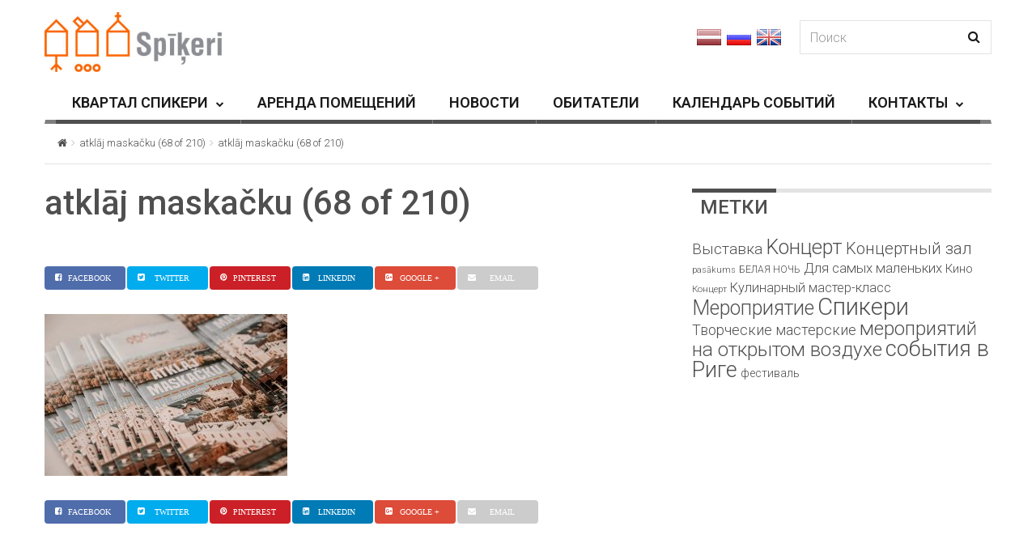

--- FILE ---
content_type: text/html; charset=UTF-8
request_url: https://www.spikeri.lv/ru/atklaj-maskacku-68-of-210-2/
body_size: 15907
content:

<!DOCTYPE html>
<!--[if IE 7]>
<html class="ie ie7" lang="ru-RU" id="html">
<![endif]-->
<!--[if IE 8]>
<html class="ie ie8" lang="ru-RU" id="html">
<![endif]-->
<!--[if !(IE 7) | !(IE 8) ]><!-->
<html lang="ru-RU" id="html">
<!--<![endif]-->
<head>
	<meta charset="UTF-8">
	<meta name="viewport" content="width=device-width, initial-scale=1">
	
	<title>atklāj maskačku (68 of 210) - spikeri.lv</title>
	<link rel="profile" href="http://gmpg.org/xfn/11">
	<link rel="pingback" href="https://www.spikeri.lv/xmlrpc.php">

	<!-- HTML5 Shim and Respond.js IE8 support of HTML5 elements and media queries -->
	<!-- WARNING: Respond.js doesn't work if you view the page via file:// -->
	<!--[if lt IE 9]>
	<script src="https://oss.maxcdn.com/libs/html5shiv/3.7.0/html5shiv.js"></script>
	<script src="https://oss.maxcdn.com/libs/respond.js/1.4.2/respond.min.js"></script>
	
	<![endif]-->

	
	<meta name='robots' content='index, follow, max-image-preview:large, max-snippet:-1, max-video-preview:-1' />

	<!-- This site is optimized with the Yoast SEO plugin v19.13 - https://yoast.com/wordpress/plugins/seo/ -->
	<title>atklāj maskačku (68 of 210) - spikeri.lv</title>
	<link rel="canonical" href="https://www.spikeri.lv/ru/atklaj-maskacku-68-of-210-2/" />
	<meta property="og:locale" content="ru_RU" />
	<meta property="og:type" content="article" />
	<meta property="og:title" content="atklāj maskačku (68 of 210) - spikeri.lv" />
	<meta property="og:url" content="https://www.spikeri.lv/ru/atklaj-maskacku-68-of-210-2/" />
	<meta property="og:site_name" content="spikeri.lv" />
	<meta property="article:publisher" content="https://www.facebook.com/spikeri?ref=hl" />
	<meta property="og:image" content="https://www.spikeri.lv/ru/atklaj-maskacku-68-of-210-2/" />
	<meta property="og:image:width" content="1024" />
	<meta property="og:image:height" content="683" />
	<meta property="og:image:type" content="image/jpeg" />
	<meta name="twitter:card" content="summary_large_image" />
	<meta name="twitter:site" content="@spikeri" />
	<script type="application/ld+json" class="yoast-schema-graph">{"@context":"https://schema.org","@graph":[{"@type":"WebPage","@id":"https://www.spikeri.lv/ru/atklaj-maskacku-68-of-210-2/","url":"https://www.spikeri.lv/ru/atklaj-maskacku-68-of-210-2/","name":"atklāj maskačku (68 of 210) - spikeri.lv","isPartOf":{"@id":"https://www.spikeri.lv/#website"},"primaryImageOfPage":{"@id":"https://www.spikeri.lv/ru/atklaj-maskacku-68-of-210-2/#primaryimage"},"image":{"@id":"https://www.spikeri.lv/ru/atklaj-maskacku-68-of-210-2/#primaryimage"},"thumbnailUrl":"https://www.spikeri.lv/wp-content/uploads/2020/09/atkl-j-maska-ku-68-of-210.jpg","datePublished":"2020-09-05T16:36:31+00:00","dateModified":"2020-09-05T16:36:31+00:00","breadcrumb":{"@id":"https://www.spikeri.lv/ru/atklaj-maskacku-68-of-210-2/#breadcrumb"},"inLanguage":"ru-RU","potentialAction":[{"@type":"ReadAction","target":["https://www.spikeri.lv/ru/atklaj-maskacku-68-of-210-2/"]}]},{"@type":"ImageObject","inLanguage":"ru-RU","@id":"https://www.spikeri.lv/ru/atklaj-maskacku-68-of-210-2/#primaryimage","url":"https://www.spikeri.lv/wp-content/uploads/2020/09/atkl-j-maska-ku-68-of-210.jpg","contentUrl":"https://www.spikeri.lv/wp-content/uploads/2020/09/atkl-j-maska-ku-68-of-210.jpg","width":1024,"height":683},{"@type":"BreadcrumbList","@id":"https://www.spikeri.lv/ru/atklaj-maskacku-68-of-210-2/#breadcrumb","itemListElement":[{"@type":"ListItem","position":1,"name":"Home","item":"https://www.spikeri.lv/ru/"},{"@type":"ListItem","position":2,"name":"atklāj maskačku (68 of 210)"}]},{"@type":"WebSite","@id":"https://www.spikeri.lv/#website","url":"https://www.spikeri.lv/","name":"spikeri.lv","description":"Spīķeru kvartāls - biroju noma, kultūras pasākumi Rīgā","potentialAction":[{"@type":"SearchAction","target":{"@type":"EntryPoint","urlTemplate":"https://www.spikeri.lv/?s={search_term_string}"},"query-input":"required name=search_term_string"}],"inLanguage":"ru-RU"}]}</script>
	<!-- / Yoast SEO plugin. -->


<link rel='dns-prefetch' href='//netdna.bootstrapcdn.com' />
<link rel='dns-prefetch' href='//fonts.googleapis.com' />
<link rel="alternate" type="application/rss+xml" title="spikeri.lv &raquo; Лента" href="https://www.spikeri.lv/ru/feed/" />
<script type="text/javascript">
window._wpemojiSettings = {"baseUrl":"https:\/\/s.w.org\/images\/core\/emoji\/14.0.0\/72x72\/","ext":".png","svgUrl":"https:\/\/s.w.org\/images\/core\/emoji\/14.0.0\/svg\/","svgExt":".svg","source":{"concatemoji":"https:\/\/www.spikeri.lv\/wp-includes\/js\/wp-emoji-release.min.js?ver=6.1.9"}};
/*! This file is auto-generated */
!function(e,a,t){var n,r,o,i=a.createElement("canvas"),p=i.getContext&&i.getContext("2d");function s(e,t){var a=String.fromCharCode,e=(p.clearRect(0,0,i.width,i.height),p.fillText(a.apply(this,e),0,0),i.toDataURL());return p.clearRect(0,0,i.width,i.height),p.fillText(a.apply(this,t),0,0),e===i.toDataURL()}function c(e){var t=a.createElement("script");t.src=e,t.defer=t.type="text/javascript",a.getElementsByTagName("head")[0].appendChild(t)}for(o=Array("flag","emoji"),t.supports={everything:!0,everythingExceptFlag:!0},r=0;r<o.length;r++)t.supports[o[r]]=function(e){if(p&&p.fillText)switch(p.textBaseline="top",p.font="600 32px Arial",e){case"flag":return s([127987,65039,8205,9895,65039],[127987,65039,8203,9895,65039])?!1:!s([55356,56826,55356,56819],[55356,56826,8203,55356,56819])&&!s([55356,57332,56128,56423,56128,56418,56128,56421,56128,56430,56128,56423,56128,56447],[55356,57332,8203,56128,56423,8203,56128,56418,8203,56128,56421,8203,56128,56430,8203,56128,56423,8203,56128,56447]);case"emoji":return!s([129777,127995,8205,129778,127999],[129777,127995,8203,129778,127999])}return!1}(o[r]),t.supports.everything=t.supports.everything&&t.supports[o[r]],"flag"!==o[r]&&(t.supports.everythingExceptFlag=t.supports.everythingExceptFlag&&t.supports[o[r]]);t.supports.everythingExceptFlag=t.supports.everythingExceptFlag&&!t.supports.flag,t.DOMReady=!1,t.readyCallback=function(){t.DOMReady=!0},t.supports.everything||(n=function(){t.readyCallback()},a.addEventListener?(a.addEventListener("DOMContentLoaded",n,!1),e.addEventListener("load",n,!1)):(e.attachEvent("onload",n),a.attachEvent("onreadystatechange",function(){"complete"===a.readyState&&t.readyCallback()})),(e=t.source||{}).concatemoji?c(e.concatemoji):e.wpemoji&&e.twemoji&&(c(e.twemoji),c(e.wpemoji)))}(window,document,window._wpemojiSettings);
</script>
<style type="text/css">
img.wp-smiley,
img.emoji {
	display: inline !important;
	border: none !important;
	box-shadow: none !important;
	height: 1em !important;
	width: 1em !important;
	margin: 0 0.07em !important;
	vertical-align: -0.1em !important;
	background: none !important;
	padding: 0 !important;
}
</style>
	<link rel='stylesheet' id='wp-block-library-css' href='https://www.spikeri.lv/wp-includes/css/dist/block-library/style.min.css?ver=6.1.9' type='text/css' media='all' />
<link rel='stylesheet' id='classic-theme-styles-css' href='https://www.spikeri.lv/wp-includes/css/classic-themes.min.css?ver=1' type='text/css' media='all' />
<style id='global-styles-inline-css' type='text/css'>
body{--wp--preset--color--black: #000000;--wp--preset--color--cyan-bluish-gray: #abb8c3;--wp--preset--color--white: #ffffff;--wp--preset--color--pale-pink: #f78da7;--wp--preset--color--vivid-red: #cf2e2e;--wp--preset--color--luminous-vivid-orange: #ff6900;--wp--preset--color--luminous-vivid-amber: #fcb900;--wp--preset--color--light-green-cyan: #7bdcb5;--wp--preset--color--vivid-green-cyan: #00d084;--wp--preset--color--pale-cyan-blue: #8ed1fc;--wp--preset--color--vivid-cyan-blue: #0693e3;--wp--preset--color--vivid-purple: #9b51e0;--wp--preset--gradient--vivid-cyan-blue-to-vivid-purple: linear-gradient(135deg,rgba(6,147,227,1) 0%,rgb(155,81,224) 100%);--wp--preset--gradient--light-green-cyan-to-vivid-green-cyan: linear-gradient(135deg,rgb(122,220,180) 0%,rgb(0,208,130) 100%);--wp--preset--gradient--luminous-vivid-amber-to-luminous-vivid-orange: linear-gradient(135deg,rgba(252,185,0,1) 0%,rgba(255,105,0,1) 100%);--wp--preset--gradient--luminous-vivid-orange-to-vivid-red: linear-gradient(135deg,rgba(255,105,0,1) 0%,rgb(207,46,46) 100%);--wp--preset--gradient--very-light-gray-to-cyan-bluish-gray: linear-gradient(135deg,rgb(238,238,238) 0%,rgb(169,184,195) 100%);--wp--preset--gradient--cool-to-warm-spectrum: linear-gradient(135deg,rgb(74,234,220) 0%,rgb(151,120,209) 20%,rgb(207,42,186) 40%,rgb(238,44,130) 60%,rgb(251,105,98) 80%,rgb(254,248,76) 100%);--wp--preset--gradient--blush-light-purple: linear-gradient(135deg,rgb(255,206,236) 0%,rgb(152,150,240) 100%);--wp--preset--gradient--blush-bordeaux: linear-gradient(135deg,rgb(254,205,165) 0%,rgb(254,45,45) 50%,rgb(107,0,62) 100%);--wp--preset--gradient--luminous-dusk: linear-gradient(135deg,rgb(255,203,112) 0%,rgb(199,81,192) 50%,rgb(65,88,208) 100%);--wp--preset--gradient--pale-ocean: linear-gradient(135deg,rgb(255,245,203) 0%,rgb(182,227,212) 50%,rgb(51,167,181) 100%);--wp--preset--gradient--electric-grass: linear-gradient(135deg,rgb(202,248,128) 0%,rgb(113,206,126) 100%);--wp--preset--gradient--midnight: linear-gradient(135deg,rgb(2,3,129) 0%,rgb(40,116,252) 100%);--wp--preset--duotone--dark-grayscale: url('#wp-duotone-dark-grayscale');--wp--preset--duotone--grayscale: url('#wp-duotone-grayscale');--wp--preset--duotone--purple-yellow: url('#wp-duotone-purple-yellow');--wp--preset--duotone--blue-red: url('#wp-duotone-blue-red');--wp--preset--duotone--midnight: url('#wp-duotone-midnight');--wp--preset--duotone--magenta-yellow: url('#wp-duotone-magenta-yellow');--wp--preset--duotone--purple-green: url('#wp-duotone-purple-green');--wp--preset--duotone--blue-orange: url('#wp-duotone-blue-orange');--wp--preset--font-size--small: 13px;--wp--preset--font-size--medium: 20px;--wp--preset--font-size--large: 36px;--wp--preset--font-size--x-large: 42px;--wp--preset--spacing--20: 0.44rem;--wp--preset--spacing--30: 0.67rem;--wp--preset--spacing--40: 1rem;--wp--preset--spacing--50: 1.5rem;--wp--preset--spacing--60: 2.25rem;--wp--preset--spacing--70: 3.38rem;--wp--preset--spacing--80: 5.06rem;}:where(.is-layout-flex){gap: 0.5em;}body .is-layout-flow > .alignleft{float: left;margin-inline-start: 0;margin-inline-end: 2em;}body .is-layout-flow > .alignright{float: right;margin-inline-start: 2em;margin-inline-end: 0;}body .is-layout-flow > .aligncenter{margin-left: auto !important;margin-right: auto !important;}body .is-layout-constrained > .alignleft{float: left;margin-inline-start: 0;margin-inline-end: 2em;}body .is-layout-constrained > .alignright{float: right;margin-inline-start: 2em;margin-inline-end: 0;}body .is-layout-constrained > .aligncenter{margin-left: auto !important;margin-right: auto !important;}body .is-layout-constrained > :where(:not(.alignleft):not(.alignright):not(.alignfull)){max-width: var(--wp--style--global--content-size);margin-left: auto !important;margin-right: auto !important;}body .is-layout-constrained > .alignwide{max-width: var(--wp--style--global--wide-size);}body .is-layout-flex{display: flex;}body .is-layout-flex{flex-wrap: wrap;align-items: center;}body .is-layout-flex > *{margin: 0;}:where(.wp-block-columns.is-layout-flex){gap: 2em;}.has-black-color{color: var(--wp--preset--color--black) !important;}.has-cyan-bluish-gray-color{color: var(--wp--preset--color--cyan-bluish-gray) !important;}.has-white-color{color: var(--wp--preset--color--white) !important;}.has-pale-pink-color{color: var(--wp--preset--color--pale-pink) !important;}.has-vivid-red-color{color: var(--wp--preset--color--vivid-red) !important;}.has-luminous-vivid-orange-color{color: var(--wp--preset--color--luminous-vivid-orange) !important;}.has-luminous-vivid-amber-color{color: var(--wp--preset--color--luminous-vivid-amber) !important;}.has-light-green-cyan-color{color: var(--wp--preset--color--light-green-cyan) !important;}.has-vivid-green-cyan-color{color: var(--wp--preset--color--vivid-green-cyan) !important;}.has-pale-cyan-blue-color{color: var(--wp--preset--color--pale-cyan-blue) !important;}.has-vivid-cyan-blue-color{color: var(--wp--preset--color--vivid-cyan-blue) !important;}.has-vivid-purple-color{color: var(--wp--preset--color--vivid-purple) !important;}.has-black-background-color{background-color: var(--wp--preset--color--black) !important;}.has-cyan-bluish-gray-background-color{background-color: var(--wp--preset--color--cyan-bluish-gray) !important;}.has-white-background-color{background-color: var(--wp--preset--color--white) !important;}.has-pale-pink-background-color{background-color: var(--wp--preset--color--pale-pink) !important;}.has-vivid-red-background-color{background-color: var(--wp--preset--color--vivid-red) !important;}.has-luminous-vivid-orange-background-color{background-color: var(--wp--preset--color--luminous-vivid-orange) !important;}.has-luminous-vivid-amber-background-color{background-color: var(--wp--preset--color--luminous-vivid-amber) !important;}.has-light-green-cyan-background-color{background-color: var(--wp--preset--color--light-green-cyan) !important;}.has-vivid-green-cyan-background-color{background-color: var(--wp--preset--color--vivid-green-cyan) !important;}.has-pale-cyan-blue-background-color{background-color: var(--wp--preset--color--pale-cyan-blue) !important;}.has-vivid-cyan-blue-background-color{background-color: var(--wp--preset--color--vivid-cyan-blue) !important;}.has-vivid-purple-background-color{background-color: var(--wp--preset--color--vivid-purple) !important;}.has-black-border-color{border-color: var(--wp--preset--color--black) !important;}.has-cyan-bluish-gray-border-color{border-color: var(--wp--preset--color--cyan-bluish-gray) !important;}.has-white-border-color{border-color: var(--wp--preset--color--white) !important;}.has-pale-pink-border-color{border-color: var(--wp--preset--color--pale-pink) !important;}.has-vivid-red-border-color{border-color: var(--wp--preset--color--vivid-red) !important;}.has-luminous-vivid-orange-border-color{border-color: var(--wp--preset--color--luminous-vivid-orange) !important;}.has-luminous-vivid-amber-border-color{border-color: var(--wp--preset--color--luminous-vivid-amber) !important;}.has-light-green-cyan-border-color{border-color: var(--wp--preset--color--light-green-cyan) !important;}.has-vivid-green-cyan-border-color{border-color: var(--wp--preset--color--vivid-green-cyan) !important;}.has-pale-cyan-blue-border-color{border-color: var(--wp--preset--color--pale-cyan-blue) !important;}.has-vivid-cyan-blue-border-color{border-color: var(--wp--preset--color--vivid-cyan-blue) !important;}.has-vivid-purple-border-color{border-color: var(--wp--preset--color--vivid-purple) !important;}.has-vivid-cyan-blue-to-vivid-purple-gradient-background{background: var(--wp--preset--gradient--vivid-cyan-blue-to-vivid-purple) !important;}.has-light-green-cyan-to-vivid-green-cyan-gradient-background{background: var(--wp--preset--gradient--light-green-cyan-to-vivid-green-cyan) !important;}.has-luminous-vivid-amber-to-luminous-vivid-orange-gradient-background{background: var(--wp--preset--gradient--luminous-vivid-amber-to-luminous-vivid-orange) !important;}.has-luminous-vivid-orange-to-vivid-red-gradient-background{background: var(--wp--preset--gradient--luminous-vivid-orange-to-vivid-red) !important;}.has-very-light-gray-to-cyan-bluish-gray-gradient-background{background: var(--wp--preset--gradient--very-light-gray-to-cyan-bluish-gray) !important;}.has-cool-to-warm-spectrum-gradient-background{background: var(--wp--preset--gradient--cool-to-warm-spectrum) !important;}.has-blush-light-purple-gradient-background{background: var(--wp--preset--gradient--blush-light-purple) !important;}.has-blush-bordeaux-gradient-background{background: var(--wp--preset--gradient--blush-bordeaux) !important;}.has-luminous-dusk-gradient-background{background: var(--wp--preset--gradient--luminous-dusk) !important;}.has-pale-ocean-gradient-background{background: var(--wp--preset--gradient--pale-ocean) !important;}.has-electric-grass-gradient-background{background: var(--wp--preset--gradient--electric-grass) !important;}.has-midnight-gradient-background{background: var(--wp--preset--gradient--midnight) !important;}.has-small-font-size{font-size: var(--wp--preset--font-size--small) !important;}.has-medium-font-size{font-size: var(--wp--preset--font-size--medium) !important;}.has-large-font-size{font-size: var(--wp--preset--font-size--large) !important;}.has-x-large-font-size{font-size: var(--wp--preset--font-size--x-large) !important;}
.wp-block-navigation a:where(:not(.wp-element-button)){color: inherit;}
:where(.wp-block-columns.is-layout-flex){gap: 2em;}
.wp-block-pullquote{font-size: 1.5em;line-height: 1.6;}
</style>
<link rel='stylesheet' id='arve-main-css' href='https://www.spikeri.lv/wp-content/plugins/advanced-responsive-video-embedder/build/main.css?ver=70807f607880d07700da' type='text/css' media='all' />
<link rel='stylesheet' id='contact-form-7-css' href='https://www.spikeri.lv/wp-content/plugins/contact-form-7/includes/css/styles.css?ver=5.7.2' type='text/css' media='all' />
<link rel='stylesheet' id='fc-form-css-css' href='https://www.spikeri.lv/wp-content/plugins/formcraft3/assets/css/form.min.css?ver=3.2.23' type='text/css' media='all' />
<link rel='stylesheet' id='font-awesome-css' href='//netdna.bootstrapcdn.com/font-awesome/4.1.0/css/font-awesome.css' type='text/css' media='screen' />
<link rel='stylesheet' id='wp-v-icons-css-css' href='https://www.spikeri.lv/wp-content/plugins/wp-visual-icon-fonts/css/wpvi-fa4.css?ver=6.1.9' type='text/css' media='all' />
<link rel='stylesheet' id='wpml-legacy-horizontal-list-0-css' href='//www.spikeri.lv/wp-content/plugins/sitepress-multilingual-cms/templates/language-switchers/legacy-list-horizontal/style.min.css?ver=1' type='text/css' media='all' />
<style id='wpml-legacy-horizontal-list-0-inline-css' type='text/css'>
.wpml-ls-statics-shortcode_actions, .wpml-ls-statics-shortcode_actions .wpml-ls-sub-menu, .wpml-ls-statics-shortcode_actions a {border-color:#cdcdcd;}.wpml-ls-statics-shortcode_actions a {color:#444444;background-color:#ffffff;}.wpml-ls-statics-shortcode_actions a:hover,.wpml-ls-statics-shortcode_actions a:focus {color:#000000;background-color:#eeeeee;}.wpml-ls-statics-shortcode_actions .wpml-ls-current-language>a {color:#444444;background-color:#ffffff;}.wpml-ls-statics-shortcode_actions .wpml-ls-current-language:hover>a, .wpml-ls-statics-shortcode_actions .wpml-ls-current-language>a:focus {color:#000000;background-color:#eeeeee;}
</style>
<link rel='stylesheet' id='jquery-colorbox-css' href='https://www.spikeri.lv/wp-content/themes/magzilla-child/css/colorbox.css?ver=6.1.9' type='text/css' media='all' />
<link rel='stylesheet' id='style-css' href='https://www.spikeri.lv/wp-content/themes/magzilla-child/style.css?ver=31' type='text/css' media='all' />
<link rel='stylesheet' id='fave-bootstrap.min-css' href='https://www.spikeri.lv/wp-content/themes/magzilla/css/bootstrap.min.css?ver=6.1.9' type='text/css' media='all' />
<link rel='stylesheet' id='fave-bootstrap-theme.min-css' href='https://www.spikeri.lv/wp-content/themes/magzilla/css/bootstrap-theme.min.css?ver=6.1.9' type='text/css' media='all' />
<link rel='stylesheet' id='fave-font-awesome.min-css' href='https://www.spikeri.lv/wp-content/themes/magzilla/css/font-awesome.min.css?ver=4.5.0' type='text/css' media='all' />
<link rel='stylesheet' id='fave-jquery.jscrollpane-css' href='https://www.spikeri.lv/wp-content/themes/magzilla/css/jquery.jscrollpane.css?ver=6.1.9' type='text/css' media='all' />
<link rel='stylesheet' id='fave-owl.carousel.all.min-css' href='https://www.spikeri.lv/wp-content/themes/magzilla/css/owl.carousel.all.min.css?ver=2.0.0' type='text/css' media='all' />
<link rel='stylesheet' id='fave-magnific-popup-css' href='https://www.spikeri.lv/wp-content/themes/magzilla/css/magnific-popup.css?ver=1.0.0' type='text/css' media='all' />
<link rel='stylesheet' id='fave-main-css' href='https://www.spikeri.lv/wp-content/themes/magzilla/css/main.css?ver=6.1.9' type='text/css' media='all' />
<link rel='stylesheet' id='fave-options-css' href='https://www.spikeri.lv/wp-content/themes/magzilla/css/options.css?ver=6.1.9' type='text/css' media='all' />
<link rel='stylesheet' id='google-fonts-css' href='https://fonts.googleapis.com/css?subset=latin%2Clatin-ext&#038;family=Roboto%3A300italic%2C400italic%2C500italic%2C600italic%2C700italic%2C800italic%2C300%2C400%2C500%2C600%2C700%2C800%7C0%3A300italic%2C400italic%2C500italic%2C600italic%2C700italic%2C800italic%2C300%2C400%2C500%2C600%2C700%2C800%7CRoboto%3A300italic%2C400italic%2C500italic%2C600italic%2C700italic%2C800italic%2C300%2C400%2C500%2C600%2C700%2C800%7CRoboto%3A300italic%2C400italic%2C500italic%2C600italic%2C700italic%2C800italic%2C300%2C400%2C500%2C600%2C700%2C800%7CRoboto%3A300italic%2C400italic%2C500italic%2C600italic%2C700italic%2C800italic%2C300%2C400%2C500%2C600%2C700%2C800%7CRoboto%3A300italic%2C400italic%2C500italic%2C600italic%2C700italic%2C800italic%2C300%2C400%2C500%2C600%2C700%2C800%7CRoboto%3A300italic%2C400italic%2C500italic%2C600italic%2C700italic%2C800italic%2C300%2C400%2C500%2C600%2C700%2C800%7CRoboto%3A300italic%2C400italic%2C500italic%2C600italic%2C700italic%2C800italic%2C300%2C400%2C500%2C600%2C700%2C800%7CRoboto%3A300italic%2C400italic%2C500italic%2C600italic%2C700italic%2C800italic%2C300%2C400%2C500%2C600%2C700%2C800%7CRoboto%3A300italic%2C400italic%2C500italic%2C600italic%2C700italic%2C800italic%2C300%2C400%2C500%2C600%2C700%2C800%7CRoboto%3A300italic%2C400italic%2C500italic%2C600italic%2C700italic%2C800italic%2C300%2C400%2C500%2C600%2C700%2C800%7CRoboto%3A300italic%2C400italic%2C500italic%2C600italic%2C700italic%2C800italic%2C300%2C400%2C500%2C600%2C700%2C800%7CRoboto%3A300italic%2C400italic%2C500italic%2C600italic%2C700italic%2C800italic%2C300%2C400%2C500%2C600%2C700%2C800%7CRoboto%3A300italic%2C400italic%2C500italic%2C600italic%2C700italic%2C800italic%2C300%2C400%2C500%2C600%2C700%2C800+rel%3D%27stylesheet%27+type%3D%27text%2Fcss&#038;ver=6.1.9' type='text/css' media='all' />
<script async="async" type='text/javascript' src='https://www.spikeri.lv/wp-content/plugins/advanced-responsive-video-embedder/build/main.js?ver=70807f607880d07700da' id='arve-main-js'></script>
<script type='text/javascript' src='https://www.spikeri.lv/wp-includes/js/jquery/jquery.min.js?ver=3.6.1' id='jquery-core-js'></script>
<script type='text/javascript' src='https://www.spikeri.lv/wp-includes/js/jquery/jquery-migrate.min.js?ver=3.3.2' id='jquery-migrate-js'></script>
<script type='text/javascript' src='https://www.spikeri.lv/wp-content/themes/magzilla-child/js/bic_calendar.js?ver=6.1.9' id='bic_calendar-js'></script>
<script type='text/javascript' src='https://www.spikeri.lv/wp-content/themes/magzilla-child/js/jquery.colorbox-min.js?ver=6.1.9' id='jquery-colorbox-js'></script>
<script type='text/javascript' id='gui-js-extra'>
/* <![CDATA[ */
var magzilla = {"cwd":"https:\/\/www.spikeri.lv\/wp-content\/themes\/magzilla-child","monthNames":["\u042f\u041d\u0412\u0410\u0420\u042c","\u0424\u0415\u0412\u0420\u0410\u041b\u042c","\u041c\u0410\u0420\u0422","\u0410\u041f\u0420\u0415\u041b\u042c","\u041c\u0410\u0419","\u0418\u042e\u041d\u042c","\u0418\u042e\u041b\u042c","\u0410\u0412\u0413\u0423\u0421\u0422","\u0421\u0415\u041d\u0422\u042f\u0411\u0420\u042c","\u041e\u041a\u0422\u042f\u0411\u0420\u042c","\u041d\u041e\u042f\u0411\u0420\u042c","\u0414\u0415\u041a\u0410\u0411\u0420\u042c"],"dayNames":["\u041f\u043d","\u0412\u0442","\u0421\u0440","\u0427\u0442","\u041f\u0442","\u0421\u0431","\u0412\u0441"],"lng":"ru"};
/* ]]> */
</script>
<script type='text/javascript' src='https://www.spikeri.lv/wp-content/themes/magzilla-child/js/gui.js?ver=33' id='gui-js'></script>
<link rel="https://api.w.org/" href="https://www.spikeri.lv/ru/wp-json/" /><link rel="alternate" type="application/json" href="https://www.spikeri.lv/ru/wp-json/wp/v2/media/27705" /><link rel="EditURI" type="application/rsd+xml" title="RSD" href="https://www.spikeri.lv/xmlrpc.php?rsd" />
<link rel="wlwmanifest" type="application/wlwmanifest+xml" href="https://www.spikeri.lv/wp-includes/wlwmanifest.xml" />
<meta name="generator" content="WordPress 6.1.9" />
<link rel='shortlink' href='https://www.spikeri.lv/ru/?p=27705' />
<link rel="alternate" type="application/json+oembed" href="https://www.spikeri.lv/ru/wp-json/oembed/1.0/embed?url=https%3A%2F%2Fwww.spikeri.lv%2Fru%2Fatklaj-maskacku-68-of-210-2%2F" />
<link rel="alternate" type="text/xml+oembed" href="https://www.spikeri.lv/ru/wp-json/oembed/1.0/embed?url=https%3A%2F%2Fwww.spikeri.lv%2Fru%2Fatklaj-maskacku-68-of-210-2%2F&#038;format=xml" />
<meta name="generator" content="WPML ver:4.5.14 stt:1,32,47;" />

<style>
.scroll-back-to-top-wrapper {
    position: fixed;
	opacity: 0;
	visibility: hidden;
	overflow: hidden;
	text-align: center;
	z-index: 99999999;
    background-color: #777777;
	color: #eeeeee;
	width: 50px;
	height: 48px;
	line-height: 48px;
	right: 20px;
	bottom: 20px;
	padding-top: 2px;
	border-top-left-radius: 30px;
	border-top-right-radius: 30px;
	border-bottom-right-radius: 30px;
	border-bottom-left-radius: 30px;
	-webkit-transition: all 0.5s ease-in-out;
	-moz-transition: all 0.5s ease-in-out;
	-ms-transition: all 0.5s ease-in-out;
	-o-transition: all 0.5s ease-in-out;
	transition: all 0.5s ease-in-out;
}
.scroll-back-to-top-wrapper:hover {
	background-color: #020202;
  color: #eeeeee;
}
.scroll-back-to-top-wrapper.show {
    visibility:visible;
    cursor:pointer;
	opacity: 1.0;
}
.scroll-back-to-top-wrapper i.fa {
	line-height: inherit;
}
.scroll-back-to-top-wrapper .fa-lg {
	vertical-align: 0;
}
</style><script type="text/javascript">

</script>

	<style type="text/css">

		/********************** Body **********************/
		
		
		body,
		.calendar caption,
		.calendar,
		.value-number,
		.value-text,
		.progress-bar,
		.form-control,
		.mag-info,
		.post-tags a,
		.btn,
		.wpcf7-submit {
			font-family: "Roboto", serif;
		}


		
		body {
			font-size: 16px;
			line-height: 22px;
			color: #4f4f4f;
			background-color: #ffffff;
		    font-weight: 300;
		    font-style: normal;
		    letter-spacing: 0px;
		    text-transform: none;
		}
		@media (max-width: 480px) {
			body {
				font-size: 14px;
				line-height: 24px;
				color: #4f4f4f;
				background-color: #ffffff;
			}
			.continue-reading {
				font-size: 12px;
			}
		}

		#bbpress-forums, 
		#bbpress-forums ul.bbp-lead-topic, 
		#bbpress-forums ul.bbp-topics, 
		#bbpress-forums ul.bbp-forums, 
		#bbpress-forums ul.bbp-replies, 
		#bbpress-forums ul.bbp-search-results {
			font-size: 16px;
			line-height: 22px;
			color: #4f4f4f;
		    font-weight: 300;
		    font-style: normal;
		    letter-spacing: 0px;
		    text-transform: none;
		}
		
		.comment-entry {
			font-size: 16px;
			line-height: 22px;
			color: #4f4f4f;
		    font-weight: 300;
		    font-style: normal;
		    letter-spacing: 0px;
		    text-transform: none;
		}
		/****************************************** Titles and headings *************************************/
		
		
		.widget .post-title.module-small-title,
		.widget .post-title.module-big-title,
		.widget .post-title,
		.archive .post-title,
		.archive .post-title.module-big-title, 
		.archive .post-title.module-small-title,
		.overlay,
		.wp-caption .image-credits,
		.score-label,
		.widget_tags a,
		select,
		.table > thead > tr > th,
		.widget-social-profiles,
		.modal-title,
		.modal,
		.post-navigation a,
		.comment-author,
		.comment-date,
		.reply,
		.slider-label,
		.post-gallery,
		.wp-caption-text,
		.progress-title,
		.widget-tabs .nav > li > a,
		.video-gallery-top,
		.video-gallery,
		.breadcrumb,
		.page-title,
		.sitemap h2,
		.magazilla-main-nav .post-title.module-small-title {
			font-family: "Roboto", sans-serif;
		}
		.archive .post-title {
			font-size: 40px;
			line-height: 24px;
			font-weight: 600;
			font-style: normal;
		    letter-spacing: 0px;
			text-transform: none; 
		}
		.search-results .page-title,
		.search-result-posts .post-title,
		.archive .page-title {
			font-size: 32px;
			line-height: 16px;
		}
		
		/* ******************************************************** */
		/* Site Layout
		/* ******************************************************** */

		
		
		
		@media (min-width: 1200px) {

			.container {
				max-width: 1200px;
				width: auto;
			}

			.boxed-layout .external-wrap {
				max-width: 1230px;
			}
		}

		

		/* *********************************************************
		/* Logo Settings
		/* *********************************************************/

				.logo-wrap, .header-7 .logo-wrap {
		margin-top: 15px;;
		;
		}

		.mag-info {
			color: #8224e3		}

		.header-1,
		.header-2,
		.header-3,
		.header-4,
		.header-6 {
		    background-color: #ffffff;
		}


		/* ******************************************************** */
		/* Primary Nav
		/* ******************************************************** */
		
				.magazilla-main-nav,
		.mobile-menu,
		.header-5,
		.header-7 {
			font-family: "Roboto", sans-serif;
		}
				.magazilla-main-nav .nav > li > a,
		.mobile-menu .nav > li > a,
		.header-5 > li > a,
		.header-7 > li > a {
			font-size: 18px;
			/*background-color: #fff;*/
		    font-style: inherit;
		    letter-spacing: 0px;
		    text-transform: capitalize;
		}

		[class*="navbar-header-"] .nav > li > a {
			line-height: 22px;
			font-weight: 600;
		}

		/* ******************************************************** */
		/* Secondary Nav
		/* ******************************************************** */
		
		
		.magazilla-top-nav {
			font-family: "Roboto", sans-serif;
		}

				.magazilla-top-nav .navbar-nav > li > a {
			font-size: 19px;
			font-style: normal;
		    letter-spacing: 0px;
		    text-transform: none;
		    color: #4f4f4f;
			line-height: 50px;
			font-weight: 500;
		}
		.magazilla-top-nav { /* external wrap */
			background-color: #59d600;
			border-top: none;
			border-right: none;
			border-bottom: 1px solid #D1D1D1;
			border-left: none;
		}
		.magazilla-top-nav .top-menu {
			background-color: #59d600;
			border-top: none;
			border-right: none;
			border-left: none;
			border-bottom: none;
		}
		.magazilla-top-nav .navbar-nav .post-author-social-links a:hover,
		.magazilla-top-nav .navbar-nav .post-author-social-links  a,
		.magazilla-top-nav .navbar-nav .post-author-social-links:hover  a { 
			color: #4f4f4f; 
		}
		/* ******************************************************** */
		/* Header 5
		/* ******************************************************** */
		.header-5,
		.header-7 {
			background-color: #ffffff;
		}
		.header-5 .navbar-nav > li > a,
		.header-7 .navbar-nav > li > a {
			color: #4f4f4f;
			font-size: 14px;
    		text-transform: uppercase;
		}

		/* ******************************************************** */
		/* Main Menu
		/* ******************************************************** */
		.magazilla-main-nav .nav > ul > li > a,
		.mobile-menu .nav > ul > li > a,
		.header-5 > ul > li > a,
		.header-7 > ul > li > a {
		    background-color: #ffffff;
		    color: #4f4f4f;
		}

		[class*="navbar-header-"] {
		    border-bottom-color: #7f7f7f;
		}
		

		/* ******************************************************** */
		/* Mobile Menu
		/* ******************************************************** */
		.mobile-menu .navbar-header {
			background-color: #fff;
			border-bottom: 1px solid #E3E3E3;
		}
		.mobile-menu .mobile-menu-btn, .mobile-menu .mobile-search-btn {
			color: #4f4f4f;
		}

		/* ******************************************************** */
		/* Footer
		/* ******************************************************** */
		.footer {
			background-color: #333333;
		}
		.footer,
		.footer .widget .post-author-for-archive .post-meta li,
		.footer .widget-body,
		.footer .widget-title,
		.footer .post-author i,
		.footer .post-date a {
			color: #cccccc;
		}
		.footer .widget .post-author-social-links a,
		.footer .post-title a,
		.footer .post-author a,
		.footer .widget a,
		.footer .widget li:before {
			color: #ffffff;
		}
		.footer .widget-title {
			border-bottom: 1px solid rgba(255,255,255, .2);
		}
		.bottom-footer {
			background-color: #333333;
			color: #cccccc;
		}


		
		
		h1.favethemes_text_logo,
		.mobile-menu .navbar-brand {
			font-family: Select Font;
		}

		
		h1.favethemes_text_logo,
		.mobile-menu .navbar-brand {
			font-size: 36px;
			line-height: 36px;
			font-weight: 700;
			font-style: normal;
		    letter-spacing: 0px;
		    text-transform: none;
			color: #4f4f4f;
		}
		.mobile-menu .navbar-brand {
			font-size: 22px;
			line-height: 22px;
			letter-spacing: -10px;
		}
		h1.favethemes_text_logo a {
			color: #4f4f4f;
		}


		/* ******************************************************** */
		/* Modules Titles
		/* ******************************************************** */
		
				.post-title.module-big-title,
		.post-title.module-small-title,
		.gallery-title-big,
		.gallery-title-small {
			font-family: "Roboto";
		}
		
		
				.module-category,
		.module-top-topics {
			font-family: "Roboto";
			font-size: 26px;
			line-height: 16px;
			font-weight: 500;
			font-style: inherit;
		    letter-spacing: 0px;
		    text-transform: uppercase;
		}
		
		/* Options for SMALL titles */
		.module-4-three-cols .module-big-title,
		.module-5-three-cols .module-big-title,
		.fave-post-set-layout .module-small-title,
		.post .module-small-title,
		.module-small-title,
		.gallery-title-small,
		.slide .gallery-title-small,
		/*.thumb .gallery-title-small,*/
		.thumb.big-thumb .gallery-title-small{
			font-size: 18px;
			line-height: 18px;
			margin: 0 0 10px;
			font-weight: 500;
			font-style: normal;
		    letter-spacing: 0px;
		    text-transform: initial;
		}
		@media (max-width: 1199px) and (min-width: 992px) {
			.thumb.big-thumb .gallery-title-small,
			.gallery-4 .thumb .gallery-title-small {			
				font-size: 14px;;
				line-height: 12px;
				margin: 0;
			}
		}
		@media (max-width: 991px){ 
			.thumb.big-thumb .gallery-title-small,
			.gallery-4 .thumb .gallery-title-small  {
				font-size: 12px;
				line-height: 10px;
			}
		}
		.gallery-title-small.title-cols-4 {
			font-size: 14px;
			line-height: 14px;
			margin: 0 0 10px;
			font-weight: 500;
			font-style: normal;
		    letter-spacing: 0px;
		    text-transform: initial;
		}
		/* Options for BIG titles */
		.banner-slide .gallery-title-big,
		.wpb_wrapper .module-big-title,
		.module-big-title,
		.sitemap h2 {
			font-size: 23px;
			line-height: 23px;
			margin: 0 0 10px;
			font-weight: 500;

			font-style: normal;
		    letter-spacing: 0px;
		    text-transform: uppercase;
		}
		@media (min-width: 992px) and (max-width: 1199px) {
			.banner-slide .gallery-title-big,
			.wpb_wrapper .module-big-title,
			.module-big-title {
				font-size: 17px;
				line-height: 19px;
			}
			.post .module-small-title, 
			.module-small-title {
				font-size: 16px;
				line-height: 16px;
			}
		}
		@media (max-width: 991px) {
			.banner-slide .gallery-title-big,
			.wpb_wrapper .module-big-title,
			.module-big-title,
			.archive .post-title {
				font-size: 17px;
				line-height: 15px;
				margin: 20px 0 10px;
			}
			.post .module-small-title, 
			.module-small-title {
				font-size: 14px;
				line-height: 12px;
				margin: 0 0 10px;
			}
		}
		@media (max-width: 767px) {
			.banner-slide .gallery-title-big,
			.wpb_wrapper .module-big-title,
			.module-big-title,
			.archive .post-title {
				font-size: 13px;
				line-height: 11px;
				margin: 20px 0 10px;
			}
			.post .module-small-title, 
			.module-small-title {
				font-size: 12px;
				line-height: 10px;
				margin: 0 0 10px;
			}
		}
		
		
		.widget .widget-body .module-small-title {
			font-size: 14px;
			line-height: 12px;
			margin: 0 0 10px;
			font-weight: 500;
			font-style: normal;
		    letter-spacing: 0px;
		    text-transform: initial;
		}
		.widget .widget-body .module-big-title {
			font-size: 19px;
			line-height: 19px;
			margin: 0 0 10px;
			font-weight: 500;

			font-style: normal;
		    letter-spacing: 0px;
		    text-transform: uppercase;
		}
		@media (min-width: 768px) and (max-width: 991px) {
			.widget .widget-body .module-big-title {
				font-size: 17px;
				line-height: 15px;
				margin: 0 0 10px;
			}
		}




		
		.thumb .gallery-title-small {
			font-size: 16px;;
			line-height: 16px;
			margin: 0 0 10px;
			font-weight: 500;
			font-style: normal;
	    	letter-spacing: 0px;
	    	text-transform: initial;
		}
		@media (min-width: 768px) and (max-width: 991px) { 
			.thumb .gallery-title-small {
				font-size: 14px;;
				line-height: 12px;
				margin: 0;
			}
		}
		@media (max-width: 991px) {
			.thumb .gallery-title-small,
			.thumb.small-thumb .gallery-title-small {
				font-size: 12px;;
				line-height: 10px;
				margin: 0;
			}
		}
		
		
		/* Options for BIG titles on mobile */
		/* IMPORTANT: MUST have same option on small at line #237 */
		@media (min-width: 768px) and (max-width: 979px) {
			.module-5-two-cols .module-big-title,
			.module-4-two-cols .module-big-title,
			.module-8-two-cols .gallery-title-small {
				font-size: 13px;
				line-height: 13px;
				margin: 0 0 10px;
				font-weight: 500;
				font-style: normal;
		    	letter-spacing: 0px;
		    	text-transform: uppercase;
			}
			.gallery-title-small,
			.slide .gallery-title-small {
				font-size: 12px;;
				line-height: 12px;
				margin: 0 0 10px;
				font-weight: 500;
				font-style: normal;
		    	letter-spacing: 0px;
		    	text-transform: initial;
			}
		}
		/* IMPORTANT: MUST have same option on small at line #237 */
		@media (max-width: 767px) {
			.module-small-title {
				font-size: 16px;;
				line-height: 16px;
				margin: 0 0 10px;
				font-weight: 500;
				font-style: normal;
		    	letter-spacing: 0px;
		    	text-transform: initial;
			}
		}
		@media (max-width: 480px) {
			.module-big-title,
			.module-1 .module-big-title,
			.module-2 .module-big-title,
			.module-6 .module-big-title,
			.module-4-two-cols .module-big-title,
			.module-5-two-cols .module-big-title,
			.widget .widget-body .module-big-title {
				font-size: 18px;;
				line-height: 18px;
				margin: 0 0 10px;
				font-weight: 500;
				font-style: normal;
		    	letter-spacing: 0px;
		    	text-transform: initial;
			}
			.module-small-title {
				font-size: 16px;;
				line-height: 16px;
				margin: 0 0 10px;
				font-weight: 500;
				font-style: normal;
		    	letter-spacing: 0px;
		    	text-transform: initial;
			}
			.gallery-title-small,
			.slide .gallery-title-small {
				font-size: 12px;;
				line-height: 12px;
				margin: 0 0 10px;
				font-weight: 500;
				font-style: normal;
		    	letter-spacing: 0px;
		    	text-transform: initial;
			}
			.widget .widget-body .module-small-title {
				font-size: 12px;
				line-height: 10px;
				margin: 0 0 10px;
				font-weight: 500;
				font-style: normal;
		    	letter-spacing: 0px;
		    	text-transform: initial;
			}
		}

		/* ******************************************************** */
		/* Widgets Titles
		/* ******************************************************** */
		
				.module-top,
		.widget-title,
		.wpb_wrapper .widget-title,
		.widget-tabs .nav > li > a,
		.widget-social-profiles .social-count,
		.widget-social-profiles .social-text,
		.widget-social-profiles .social-button a {
			font-family: "Roboto";
		}

		
		.widget-top {
			text-align: left;
		}

		.widget-title,
		.wpb_wrapper .widget-title,
		.widget-tabs .nav > li > a {
			font-size: 24px;
			line-height: 16px;
			font-weight: 500;

			font-style: inherit;
	    	letter-spacing: 0px;
	    	text-transform: uppercase;
		}

		/* ******************************************************** */
		/* Breadcrumb
		/* ******************************************************** */
		
		
		.breadcrumb {
			font-family: "Roboto";
		}

		
		.breadcrumb {
			font-size: 13px;
			line-height: 13px;
			font-weight: 300;
			font-style: normal;
	    	letter-spacing: 0px;
	    	text-transform: none;
		}

		/* ******************************************************** */
		/* Single Post Title
		/* ******************************************************** */
		
		
		.entry-title {
			font-family: "Roboto";
		}

		
		.entry-title,
		.page-title {
			font-size: 42px;
			line-height: 56px;
			font-weight: 500;
			font-style: normal;
	    	letter-spacing: 0px;
	    	text-transform: none;
		}
		@media (min-width: 768px) and (max-width: 991px) {
			.entry-title,
			.page-title,
			.full-screen-cover .entry-title,
			.wide-cover .entry-title {
				font-size: 26px;
				line-height: 40px;
			}
		}
		@media (max-width: 767px) {
			.entry-title,
			.page-title,
			.full-screen-cover .entry-title,
			.wide-cover .entry-title  {
				font-size: 22px;
				line-height: 36px;
			}
		}
		@media (max-width: 480px) {
			.entry-title,
			.page-title,
			.full-screen-cover .entry-title,
			.wide-cover .entry-title  {
				font-size: 18px;
				line-height: 32px;
			}
		}
		/* ******************************************************** */
		/* Posts Meta
		/* ******************************************************** */
		
		
		.post-meta,
		.post-author,
		.post-meta .post-category a,
		.comment-author,
		.comment-date,
		.comment-reply-link {
			font-family: "Roboto";
		}

		
		.post-meta li,
		.widget-body .post-meta li,
		.post-author,
		.widget .post-author-for-archive .post-author {
			font-size: 13px;
			line-height: 22px;
			font-weight: 400;
			font-style: normal;
	    	letter-spacing: 0px;
	    	text-transform: none;
		}
		@media (min-width: 768px) and (max-width: 991px) {
			.post-meta li,
			.widget-body .post-meta li,
			.post-author,
			.widget .post-author-for-archive .post-author {
				font-size: 11px;
				line-height: 18px;
			}
		}
		.post-meta i.fa-calendar-o,
		.post-meta i.fa-file-o {
			font-size: 11px;
			top: -1px;
			position: relative;
			margin-right: 2px;
		}

		@media (max-width: 480px) {
			.post-meta li,
			.widget-body .post-meta li,
			.post-author {
				font-size: 11px;
				line-height: 20px;
				font-weight: 400;
				font-style: normal;
		    	letter-spacing: 0px;
		    	text-transform: none;
			}
		}

		/* ******************************************************** */
		/* Single Post Meta
		/* ******************************************************** */
		
		
		.single-post .entry-header .post-meta,
		.single-post .entry-header .post-author,
		.single-post .entry-header .post-meta .post-category a {
			font-family: "Roboto";
		}

		
		.single-post .entry-header .post-meta,
		.single-post .entry-header .post-author {
			font-size: 14px;
			line-height: 22px;
			font-weight: 300;
			font-style: normal;
	    	letter-spacing: 0px;
	    	text-transform: none;
		}

		/* ******************************************************** */
		/* Single Post Sections Titles
		/* ******************************************************** */
		
		
		.post-tags .module-title,
		.post-about-the-author .module-title,
		.related-post .module-title,
		.comment-respond .module-title,
		.post-comments .module-title {
			font-family: "Roboto";
		}

		
		.post-tags .module-title,
		.post-about-the-author .module-title,
		.related-post .module-title,
		.comment-respond .module-title,
		.post-comments .module-title {
			font-size: 14px;
			line-height: 16px;
			font-weight: 500;
			font-style: normal;
	    	letter-spacing: 0px;
	    	text-transform: none;
		}
		/* ******************************************************** */
		/* Headings
		/* ******************************************************** */
		
				.entry-content h1,
		.entry-content h2,
		.entry-content h3,
		.entry-content h4,
		.entry-content h5,
		.entry-content h6 {
			font-family: "Roboto";
		}
		
		.entry-content h1 {
			font-size: 42px;
			line-height: 48px;
			font-weight: 500;
		}
		.entry-content h2 {
			font-size: 32px;
			line-height: 40px;
			font-weight: 500;
		}
		.entry-content h3 {
			font-size: 24px;
			line-height: 32px;
			font-weight: 500;
		}
		.entry-content h4 {
			font-size: 20px;
			line-height: 28px;
			font-weight: 500;
		}
		.entry-content h5 {
			font-size: 18px;
			line-height: 26px;
			font-weight: 700;
		}
		.entry-content h6 {
			font-size: 16px;
			line-height: 24px;
			font-weight: 700;
		}


		@media (max-width: 767px) {
			.entry-content h1,
			.entry-content h1 {
				font-size: 26px;
				line-height: 32px;
			}
			.entry-content h2,
			.entry-content h1 {
				font-size: 20px;
				line-height: 28px;
			}
			.entry-content h3,
			.entry-content h1 {
				font-size: 16px;
				line-height: 24px;
			}
			.entry-content h4,
			.entry-content h1 {
				font-size: 16px;
				line-height: 24px;
			}
			.entry-content h5,
			.entry-content h1 {
				font-size: 16px;
				line-height: 24px;
			}
			.entry-content h6,
			.entry-content h1 {
				font-size: 16px;
				line-height: 24px;
			}
		}


		/* ******************************************************** */
		/* Colors
		/* ******************************************************** */
						a,
		a:hover,
		.post-total-comments a,
		.thumb-content .post-meta .post-total-comments a,
		.calendar caption,
		.navbar-inverse .navbar-nav > li > a:hover,
		.navbar-inverse .navbar-nav > .open > a,
		.navbar-inverse .navbar-nav > .open > a:focus,
		.navbar-inverse .navbar-nav > .open > a:hover,
		.navbar-inverse .navbar-nav > li.dropdown:hover > a,
		.btn-link,
		.post-pagination .pagination .active a,
		.post-pagination .pagination a:hover,
		.reply,
		.post-review p,
		.post-review h4,
		.progress-bar,
		.progress-title,
		.widget-tabs .nav > li.active > a,
		.icon_rollover_color,
		.componentWrapper .qualityOver,
		ul li a:hover,
		.megamenu-links-4-cols > li > ul > li > a:hover,
		.megamenu-links-3-cols > li > ul > li > a:hover,
		.magazilla-top-nav-dark .navbar-nav > li:hover > a,
		.magazilla-top-nav-light .navbar-nav > li > a:hover,
		.dropdown-menu > li > a:hover,
		.footer .widget .post-author-social-links a:hover,
		.footer .post-title a:hover,
		.footer .post-author a:hover,
		.gallery-title-small a:hover,
		.header-5 .menu-tab-nav > li.tab-link.active > a,
		.header-7 .menu-tab-nav > li.tab-link.active > a {
			color: #4f4f4f;
		}

		.btn-theme,
		.post-category a,
		.module-category a,
		.header-5 .navbar-nav > li > a:hover, 
		.header-5 .navbar-nav > li > a:focus,
		.header-7 .navbar-nav > li > a:hover, 
		.header-7 .navbar-nav > li > a:focus,
		.feedburner-subscribe,
		.wpcf7-submit,
		.banner-slide .owl-theme .owl-controls .owl-nav div:hover {
			background-color: #4f4f4f;
		}

		.btn-theme:hover {
			background-color: rgba( 79, 79, 79, .75);
		}
		.post-review {
			background-color: rgba( 79, 79, 79, .1);
		}
		.module-title,
		.blockquote-left,
		.blockquote-right,
		.blockquote-center,
		.widget-title,
		.widget-tabs .nav-tabs > li.active > a,
		.widget-tabs .nav-tabs > li.active > a:focus,
		.widget-tabs .nav-tabs > li.active > a:hover {
			border-color: #4f4f4f;
		}

		.widget_archives ul li:before {
			border-color: transparent #4f4f4f;
		}

		[class*="navbar-header-"] .nav > li > a,
		.nav .open > a,
		.nav .open > a:focus,
		.nav .open > a:hover,
		.post-pagination .pagination .active {
			border-bottom-color: #4f4f4f;
		}

		.post-review-bars {
			border-top-color: #4f4f4f;
		}

		.score-label,
		.widget_tags a,
		.post-tags a,
		#today,
		.widget-instagramm-slider .owl-theme .owl-controls .owl-nav div,
		.navbar-inverse,
		[class*="navbar-header-"] .nav > li > a:hover,
		.owl-carousel-menu.owl-theme .owl-controls .owl-nav div,
		.nav .open > a,
		.review,
		.jspDrag,
		.grid-banner-slide .owl-theme .owl-controls .owl-nav div,
		.category-label a,
		.dropdown-menu .yamm-content .nav > li > a:hover {
			background-color: #4f4f4f;
		}

		.playlist-video.selected,
		.playlist-video:hover {
			border-left: 3px solid #4f4f4f;
		}

		.comment-body-author, .bypostauthor {
			background-color: rgba( 79, 79, 79, .05);

			border: 1px solid rgba( 79, 79, 79, .2);
		}
		#favethemes_mobile_nav>li {
			border-left: 3px solid #4f4f4f;
		}
		/* ******************************************************** */
		/* Sidebar
		/* ******************************************************** */
		.sidebar,
		.wpb_widgetised_column {
			background-color: #ffffff;
			border: 1px  none #f9f9f9;
			padding-top: 0px;
			padding-bottom: 0px;
			padding-left: 0px;
			padding-right: 0px;
		}

		/* ******************************************************** */
		/* Categories and taxonomy colors
		/* ******************************************************** */
		/* ******************************************************** */
/* Custom CSS
/* ******************************************************** */
.sidebar {
  padding: 0;
}

strong {
  font-weight: 500;
}

.module-category a,
.module-category a:hover,
.module-category a:active {
  background-color: transparent;
  color: black;
}

.page-title {
  font-size: 42px !important; 
  line-height: 56px !important; 
}


.search-result-posts .post-title {
  font-size: 18px !important;
}


.vc_separator h4 {
    font-family: "Roboto";
    font-size: 26px;
    font-style: normal;
    font-weight: 500;
}

.category-label, .post-category {
    font-family: inherit;
    line-height: 16px;
    font-weight: 400;
    font-size: 14px;
}

/*.thumb-content {
background: none !important;
}*/
	</style>

<meta name="generator" content="Powered by WPBakery Page Builder - drag and drop page builder for WordPress."/>
<link rel="icon" href="https://www.spikeri.lv/wp-content/uploads/2021/10/cropped-ikona-32x32.png" sizes="32x32" />
<link rel="icon" href="https://www.spikeri.lv/wp-content/uploads/2021/10/cropped-ikona-192x192.png" sizes="192x192" />
<link rel="apple-touch-icon" href="https://www.spikeri.lv/wp-content/uploads/2021/10/cropped-ikona-180x180.png" />
<meta name="msapplication-TileImage" content="https://www.spikeri.lv/wp-content/uploads/2021/10/cropped-ikona-270x270.png" />
		<style type="text/css" id="wp-custom-css">
			article.post.events.type-events .post-date {
    display: block !important;
}		</style>
		<noscript><style> .wpb_animate_when_almost_visible { opacity: 1; }</style></noscript>        
	
	<script>
  (function(i,s,o,g,r,a,m){i['GoogleAnalyticsObject']=r;i[r]=i[r]||function(){
  (i[r].q=i[r].q||[]).push(arguments)},i[r].l=1*new Date();a=s.createElement(o),
  m=s.getElementsByTagName(o)[0];a.async=1;a.src=g;m.parentNode.insertBefore(a,m)
  })(window,document,'script','//www.google-analytics.com/analytics.js','ga');

  ga('create', 'UA-44693721-1', 'auto');
  ga('send', 'pageview');

</script>
<link rel="shortcut icon" href="https://www.spikeri.lv/wp-content/uploads/2014/04/favicon.png" />	
<meta name="google-site-verification" content="ur3PklxN1jex5Z48CrmXNiAIJnBcftdpk58WFdu0eNc" />

</head>


<body class="attachment attachment-template-default single single-attachment postid-27705 attachmentid-27705 attachment-jpeg wpb-js-composer js-comp-ver-6.4.1 vc_responsive">
	<div id="fb-root"></div>
	<script>(function(d, s, id) {
			var js, fjs = d.getElementsByTagName(s)[0];
			if (d.getElementById(id)) return;
			js = d.createElement(s); js.id = id;
			js.src = "//connect.facebook.net/en_US/sdk.js#xfbml=1&version=v2.5&appId=217780371604666";
			fjs.parentNode.insertBefore(js, fjs);
		}(document, 'script', 'facebook-jssdk'));
	</script>

	<div class="external-wrap ">

		
		
<div class="header-3 hidden-xs hidden-sm" itemscope itemtype="http://schema.org/WPHeader">
        <!-- header 1 -->
    <div class="container">
        <div class="row">
            <div class="col-xs-6 col-sm-6 col-md-6 col-lg-6">
                <div class="logo-wrap text-left">
                    
<h1 >
    <a href="https://www.spikeri.lv/ru/">

        
                                    <img src="https://www.spikeri.lv/wp-content/uploads/2016/02/spikeri-logo.png" width="250" height="42" alt="spikeri.lv" title="spikeri.lv - Spīķeru kvartāls &#8212; biroju noma, kultūras pasākumi Rīgā"/>
                        
    </a>
</h1>                </div>
            </div>
            <div class="col-xs-6 col-sm-6 col-md-6 col-lg-6">

                                
                    <form method="get" action="https://www.spikeri.lv/ru/" class="pull-right form-inline">
                        <div class="form-group">
                            <input type="text" name="s" id="s" class="form-control" placeholder="Поиск">
                        </div>
                        <button type="submit" class="btn-link"><i class="fa fa-search"></i></button>
                    </form>

                    <ul id="lang" class="pull-right list-unstyled">
                                                    <li>
                                <a href="https://www.spikeri.lv/sestdien-spikeros-aizvadits-starts-un-finiss-orientesanas-pasakumam-atklaj-maskacku/atklaj-maskacku-68-of-210/">
                                    <img src="https://www.spikeri.lv/wp-content/themes/magzilla-child/images/lv.png" width="30" height="20" alt="lv"/>
                                </a>
                            </li>
                                                    <li>
                                <a href="https://www.spikeri.lv/ru/atklaj-maskacku-68-of-210-2/">
                                    <img src="https://www.spikeri.lv/wp-content/themes/magzilla-child/images/ru.png" width="30" height="20" alt="ru"/>
                                </a>
                            </li>
                                                    <li>
                                <a href="https://www.spikeri.lv/en/atklaj-maskacku-68-of-210-2/">
                                    <img src="https://www.spikeri.lv/wp-content/themes/magzilla-child/images/en.png" width="30" height="20" alt="en"/>
                                </a>
                            </li>
                                            </ul>
                
                
            </div>
        </div>
    </div>
    
<div class="container">
    <div class="row">
        <div class="col-xs-12 col-sm-12 col-md-12 col-lg-12">

            <nav class="magazilla-main-nav navbar yamm navbar-header-1" data-sticky="1" >
                <div class="sticky_inner">
                    <ul id="main-nav" class="nav navbar-nav"><li id="menu-item-29447" class="menu-item menu-item-type-post_type menu-item-object-page menu-item-home menu-item-has-children dropdown menu-item-29447 fave-menu-page-6098"><a href="https://www.spikeri.lv/ru/">КВАРТАЛ СПИКЕРИ</a>
<ul class="dropdown-menu">
	<li id="menu-item-2409" class="menu-item menu-item-type-post_type menu-item-object-page menu-item-2409 fave-menu-page-2326"><a href="https://www.spikeri.lv/ru/spikeri/attistiba/">Развитие</a></li>
	<li id="menu-item-2408" class="menu-item menu-item-type-post_type menu-item-object-page menu-item-2408 fave-menu-page-1599"><a href="https://www.spikeri.lv/ru/spikeri/istoriya/">История квартала Спикери</a></li>
</ul>
</li>
<li id="menu-item-12253" class="menu-item menu-item-type-post_type menu-item-object-page menu-item-12253 fave-menu-page-2330"><a href="https://www.spikeri.lv/ru/arenda-pomeshhenij/">АРЕНДА ПОМЕЩЕНИЙ</a></li>
<li id="menu-item-877" class="menu-item menu-item-type-taxonomy menu-item-object-category menu-item-877 fave-menu-cat-14"><a href="https://www.spikeri.lv/ru/c/hovosti/">HОВОСТИ</a></li>
<li id="menu-item-13408" class="menu-item menu-item-type-post_type menu-item-object-page menu-item-13408 fave-menu-page-13405"><a href="https://www.spikeri.lv/ru/obitateli/">ОБИТАТЕЛИ</a></li>
<li id="menu-item-30173" class="menu-item menu-item-type-post_type menu-item-object-page menu-item-30173 fave-menu-page-9766"><a href="https://www.spikeri.lv/ru/kalendarj-sobitij/">КАЛЕНДАРЬ СОБЫТИЙ</a></li>
<li id="menu-item-885" class="menu-item menu-item-type-post_type menu-item-object-page menu-item-has-children dropdown menu-item-885 fave-menu-page-649"><a href="https://www.spikeri.lv/ru/kontakty/">КОНТАКТЫ</a>
<ul class="dropdown-menu">
	<li id="menu-item-2411" class="hide-mobile menu-item menu-item-type-post_type menu-item-object-page menu-item-2411 fave-menu-page-1595"><a href="https://www.spikeri.lv/ru/kontakty/mesto-nahozhdeniya/">Место нахождения</a></li>
</ul>
</li>
</ul>
                                        <form method="get" action="https://www.spikeri.lv/ru/" class="navbar-form navbar-right navbar-search">
    <div class="form-group">
        <input type="text" name="s" id="s_header" class="form-control" placeholder="Поиск">
    </div>
    <div class="form_submit_btn btn-link"><i class="fa fa-search"></i></div>
</form>
                                    </div>
            </nav><!-- navbar -->
        </div>
    </div>
</div></div><!-- header-3 -->
		
<nav class="navbar mobile-menu hidden-lg visible-xs visible-sm" data-sticky="1">
	<div class="container-fluid">

		<div class="navbar-header">
			<button type="button" class="navbar-toggle mobile-menu-btn collapsed" data-toggle="collapse" data-target="#mobile-menu" aria-expanded="false">
				<span class="sr-only">Toggle navigation</span>
				<i class="fa fa-bars"></i>
			</button>

			<a class="navbar-brand mobile_logo" href="https://www.spikeri.lv/ru/">
									<img src="https://www.spikeri.lv/wp-content/uploads/2016/02/spikeri-logo.png" alt="spikeri.lv" title="spikeri.lv - Spīķeru kvartāls &#8212; biroju noma, kultūras pasākumi Rīgā"/>
							</a>

			<button type="button" class="navbar-toggle collapsed mobile-search-btn" data-toggle="collapse" data-target="#mobile-search" aria-expanded="false">
				<span class="sr-only">Toggle navigation</span>
				<i class="fa fa-search"></i>
			</button>
		</div>

		<div class="navbar-collapse collapse mobile-menu-collapse" id="mobile-menu" style="height: 0px;">

			<ul id="favethemes_mobile_nav" class="nav navbar-nav"><li id="nav-menu-item-29447" class="menu-item menu-item-type-post_type menu-item-object-page menu-item-home menu-item-has-children dropdown fave-menu-page-6098"><a href="https://www.spikeri.lv/ru/" class="dropdown-toggle" data-toggle="dropdown" role="button" aria-expanded="false" >КВАРТАЛ СПИКЕРИ <i class="fa fa-caret-down"></i></a>
<ul class="dropdown-menu">
	<li id="nav-menu-item-2409" class="menu-item menu-item-type-post_type menu-item-object-page fave-menu-page-2326"><a href="https://www.spikeri.lv/ru/spikeri/attistiba/">Развитие</a></li>
	<li id="nav-menu-item-2408" class="menu-item menu-item-type-post_type menu-item-object-page fave-menu-page-1599"><a href="https://www.spikeri.lv/ru/spikeri/istoriya/">История квартала Спикери</a></li>
</ul>
</li>
<li id="nav-menu-item-12253" class="menu-item menu-item-type-post_type menu-item-object-page fave-menu-page-2330"><a href="https://www.spikeri.lv/ru/arenda-pomeshhenij/">АРЕНДА ПОМЕЩЕНИЙ</a></li>
<li id="nav-menu-item-877" class="menu-item menu-item-type-taxonomy menu-item-object-category fave-menu-cat-14"><a href="https://www.spikeri.lv/ru/c/hovosti/">HОВОСТИ</a></li>
<li id="nav-menu-item-13408" class="menu-item menu-item-type-post_type menu-item-object-page fave-menu-page-13405"><a href="https://www.spikeri.lv/ru/obitateli/">ОБИТАТЕЛИ</a></li>
<li id="nav-menu-item-30173" class="menu-item menu-item-type-post_type menu-item-object-page fave-menu-page-9766"><a href="https://www.spikeri.lv/ru/kalendarj-sobitij/">КАЛЕНДАРЬ СОБЫТИЙ</a></li>
<li id="nav-menu-item-885" class="menu-item menu-item-type-post_type menu-item-object-page menu-item-has-children dropdown fave-menu-page-649"><a href="https://www.spikeri.lv/ru/kontakty/" class="dropdown-toggle" data-toggle="dropdown" role="button" aria-expanded="false" >КОНТАКТЫ <i class="fa fa-caret-down"></i></a>
<ul class="dropdown-menu">
	<li id="nav-menu-item-2411" class="hide-mobile menu-item menu-item-type-post_type menu-item-object-page fave-menu-page-1595"><a href="https://www.spikeri.lv/ru/kontakty/mesto-nahozhdeniya/">Место нахождения</a></li>
</ul>
</li>
</ul>            
            <ul id="mobile-lang" class="list-unstyled">
                                    <li>
                        <a href="https://www.spikeri.lv/sestdien-spikeros-aizvadits-starts-un-finiss-orientesanas-pasakumam-atklaj-maskacku/atklaj-maskacku-68-of-210/">
                            <img src="https://www.spikeri.lv/wp-content/themes/magzilla-child/images/lv.png" width="30" height="20" alt="lv"/>
                        </a>
                    </li>
                                    <li>
                        <a href="https://www.spikeri.lv/ru/atklaj-maskacku-68-of-210-2/">
                            <img src="https://www.spikeri.lv/wp-content/themes/magzilla-child/images/ru.png" width="30" height="20" alt="ru"/>
                        </a>
                    </li>
                                    <li>
                        <a href="https://www.spikeri.lv/en/atklaj-maskacku-68-of-210-2/">
                            <img src="https://www.spikeri.lv/wp-content/themes/magzilla-child/images/en.png" width="30" height="20" alt="en"/>
                        </a>
                    </li>
                            </ul>

		</div>

		<div class="collapse navbar-collapse" id="mobile-search">
			<form class="navbar-form navbar-search" method="get" action="https://www.spikeri.lv/ru/">
				<input type="text" name="s" id="s_mobile" class="form-control" placeholder="Поиск">
			</form>
		</div>

	</div> <!-- end container-fluid -->
	<!-- mobile-menu-layer -->
	<div class="mobile-menu-layer"></div>
</nav>
		
<div class="container">
	<div class="row">
		<div class="col-xs-12 col-sm-12 col-md-12 col-lg-12">
			<ul class="breadcrumb"><li itemscope itemtype="http://data-vocabulary.org/Breadcrumb"><a itemprop="url" href="https://www.spikeri.lv/ru//"><i class="fa fa-home"></i></a></li><li itemscope itemtype="http://data-vocabulary.org/Breadcrumb"><a itemprop="url" href="https://www.spikeri.lv/ru/atklaj-maskacku-68-of-210-2/">atklāj maskačku (68 of 210)</a></li><li class="current">atklāj maskačku (68 of 210)</li></ul>		</div>
	</div>
</div>
		
		<div class="magzilla-main-wrap">



<div class="container">
	
	
<div class="row">
		
	<div class="col-lg-8 col-md-8 col-sm-8 col-xs-12">
		<main class="site-main" role="main">
			
			<article class="post post-27705 attachment type-attachment status-inherit hentry" itemscope itemtype="https://schema.org/Article">

				<header class="entry-header">
					<h1 itemprop="headline" class="entry-title">atklāj maskačku (68 of 210)</h1>
                                        					<div class="post-author">
	<div class="media">
		
		
		<div class="media-body">
			<ul class="list-inline post-meta">
				
				
				
	                            				<li class="post-category cat-color-"></li>
				<!-- <li>|</li> -->
				                             <li class="post-date" datetime="5. сентября 2020" itemprop="datePublished">
                                    <a href="https://www.spikeri.lv/ru/2020/09/"><i class="fa fa-calendar-o"></i> 5. сентября 2020 19.36</a>
                                </li>   
                                                    
                                
                                
				
				<!-- <li>|</li> -->
				
								<li class="post-total-shares"><i class="fa fa-file-o"></i> 232</li>
				<!-- <li>|</li> -->
				
								
			</ul><!-- post-meta -->
		</div><!-- media-body -->
	</div><!-- media -->
</div><!-- post-author -->
											<div class="post-sharing-buttons ">
	<div class="btn-group">
		<a class="btn btn-share btn-facebook" href="http://www.facebook.com/sharer.php?u=https%3A%2F%2Fwww.spikeri.lv%2Fru%2Fatklaj-maskacku-68-of-210-2%2F" onclick="window.open(this.href, 'mywin','left=50,top=50,width=600,height=350,toolbar=0'); return false;"><i class="fa fa-facebook-square"></i> Facebook</a>
		<a class="btn btn-share btn-twitter" href="https://twitter.com/intent/tweet?text=atkl%C4%81j+maska%C4%8Dku+%2868+of+210%29&url=https%3A%2F%2Fwww.spikeri.lv%2Fru%2Fatklaj-maskacku-68-of-210-2%2F&via=Spikeri" onclick="if(!document.getElementById('td_social_networks_buttons')){window.open(this.href, 'mywin','left=50,top=50,width=600,height=350,toolbar=0'); return false;}"><i class="fa fa-twitter-square"></i> Twitter</a>
		
		<a class="btn btn-share btn-pinterest" href="http://pinterest.com/pin/create/button/?url=https://www.spikeri.lv/ru/atklaj-maskacku-68-of-210-2/&amp;media=https://www.spikeri.lv/wp-content/uploads/2020/09/atkl-j-maska-ku-68-of-210-1024x683.jpg" onclick="window.open(this.href, 'mywin','left=50,top=50,width=600,height=350,toolbar=0'); return false;"><i class="fa fa-pinterest"></i>Pinterest</a>

		<a class="btn btn-share btn-linkedin" href="http://www.linkedin.com/shareArticle?mini=true&url=https://www.spikeri.lv/ru/atklaj-maskacku-68-of-210-2/&title=atklāj maskačku (68 of 210)&source=https://www.spikeri.lv/ru/" onclick="window.open(this.href, 'mywin','left=50,top=50,width=600,height=350,toolbar=0'); return false;"><i class="fa fa-linkedin-square"></i> Linkedin</a>

		<a class="btn btn-share btn-google-plus" href="http://plus.google.com/share?url=https://www.spikeri.lv/ru/atklaj-maskacku-68-of-210-2/" onclick="window.open(this.href, 'mywin','left=50,top=50,width=600,height=350,toolbar=0'); return false;"><i class="fa fa-google-plus-square"></i> Google +</a>
		<a class="btn btn-share btn-email" href="mailto:example.com?subject=atklāj maskačku (68 of 210)"><i class="fa fa-envelope"></i> Email</a>
	</div>
</div>					
				</header><!-- entry-header -->
                                
				<div class="entry-content" itemprop="articleBody">
					
					 

					<p class="attachment"><a rel="group" href='https://www.spikeri.lv/wp-content/uploads/2020/09/atkl-j-maska-ku-68-of-210.jpg'><img width="300" height="200" src="https://www.spikeri.lv/wp-content/uploads/2020/09/atkl-j-maska-ku-68-of-210-300x200.jpg" class="attachment-medium size-medium" alt="" decoding="async" loading="lazy" srcset="https://www.spikeri.lv/wp-content/uploads/2020/09/atkl-j-maska-ku-68-of-210-300x200.jpg 300w, https://www.spikeri.lv/wp-content/uploads/2020/09/atkl-j-maska-ku-68-of-210-768x512.jpg 768w, https://www.spikeri.lv/wp-content/uploads/2020/09/atkl-j-maska-ku-68-of-210.jpg 1024w, https://www.spikeri.lv/wp-content/uploads/2020/09/atkl-j-maska-ku-68-of-210-800x530.jpg 800w" sizes="(max-width: 300px) 100vw, 300px" /></a></p>
                    
				</div><!-- entry-content -->
                                

				<footer class="entry-footer">
					
											<div class="post-sharing-buttons ">
	<div class="btn-group">
		<a class="btn btn-share btn-facebook" href="http://www.facebook.com/sharer.php?u=https%3A%2F%2Fwww.spikeri.lv%2Fru%2Fatklaj-maskacku-68-of-210-2%2F" onclick="window.open(this.href, 'mywin','left=50,top=50,width=600,height=350,toolbar=0'); return false;"><i class="fa fa-facebook-square"></i> Facebook</a>
		<a class="btn btn-share btn-twitter" href="https://twitter.com/intent/tweet?text=atkl%C4%81j+maska%C4%8Dku+%2868+of+210%29&url=https%3A%2F%2Fwww.spikeri.lv%2Fru%2Fatklaj-maskacku-68-of-210-2%2F&via=Spikeri" onclick="if(!document.getElementById('td_social_networks_buttons')){window.open(this.href, 'mywin','left=50,top=50,width=600,height=350,toolbar=0'); return false;}"><i class="fa fa-twitter-square"></i> Twitter</a>
		
		<a class="btn btn-share btn-pinterest" href="http://pinterest.com/pin/create/button/?url=https://www.spikeri.lv/ru/atklaj-maskacku-68-of-210-2/&amp;media=https://www.spikeri.lv/wp-content/uploads/2020/09/atkl-j-maska-ku-68-of-210-1024x683.jpg" onclick="window.open(this.href, 'mywin','left=50,top=50,width=600,height=350,toolbar=0'); return false;"><i class="fa fa-pinterest"></i>Pinterest</a>

		<a class="btn btn-share btn-linkedin" href="http://www.linkedin.com/shareArticle?mini=true&url=https://www.spikeri.lv/ru/atklaj-maskacku-68-of-210-2/&title=atklāj maskačku (68 of 210)&source=https://www.spikeri.lv/ru/" onclick="window.open(this.href, 'mywin','left=50,top=50,width=600,height=350,toolbar=0'); return false;"><i class="fa fa-linkedin-square"></i> Linkedin</a>

		<a class="btn btn-share btn-google-plus" href="http://plus.google.com/share?url=https://www.spikeri.lv/ru/atklaj-maskacku-68-of-210-2/" onclick="window.open(this.href, 'mywin','left=50,top=50,width=600,height=350,toolbar=0'); return false;"><i class="fa fa-google-plus-square"></i> Google +</a>
		<a class="btn btn-share btn-email" href="mailto:example.com?subject=atklāj maskačku (68 of 210)"><i class="fa fa-envelope"></i> Email</a>
	</div>
</div>					
					<meta itemprop="author" content = "spikeriadm">
				</footer><!-- entry-footer -->

									<div class="post-navigation">
	<div class="row">
		

		<div class="col-lg-6 col-md-6 col-sm-6 col-xs-6">
			
					</div><!-- col-lg-6 col-md-6 col-sm-6 col-xs-12 -->
		

		<div class="col-lg-6 col-md-6 col-sm-6 col-xs-6">
			
			
		</div><!-- col-lg-6 col-md-6 col-sm-6 col-xs-12 -->


	</div><!-- row -->
</div><!-- post-navigation -->				
			</article>

							
			
			

			
			
		</main>
	</div><!-- col-lg-8 col-md-8 col-sm-8 col-xs-12 -->

		<div class="col-lg-4 col-md-4 col-sm-4 col-xs-12 ">
		
<aside class="sidebar" itemscope itemtype="http://schema.org/WPSideBar">
	<div id="tag_cloud-10" class="widget widget_tag_cloud"><h3 class="widget-title">МЕТКИ</h3><div class="tagcloud"><a href="https://www.spikeri.lv/ru/event-tag/bystavka-2/" class="tag-cloud-link tag-link-163 tag-link-position-1" style="font-size: 14.375pt;" aria-label="Bыставка (28 элементов)">Bыставка</a>
<a href="https://www.spikeri.lv/ru/event-tag/kontsert/" class="tag-cloud-link tag-link-71 tag-link-position-2" style="font-size: 19pt;" aria-label="Kонцерт (67 элементов)">Kонцерт</a>
<a href="https://www.spikeri.lv/ru/event-tag/kontsertnyj-zal/" class="tag-cloud-link tag-link-72 tag-link-position-3" style="font-size: 15.25pt;" aria-label="Kонцертный зал (33 элемента)">Kонцертный зал</a>
<a href="https://www.spikeri.lv/ru/event-tag/pasakums-ru/" class="tag-cloud-link tag-link-194 tag-link-position-4" style="font-size: 8pt;" aria-label="pasākums (8 элементов)">pasākums</a>
<a href="https://www.spikeri.lv/ru/event-tag/belaya-noch/" class="tag-cloud-link tag-link-235 tag-link-position-5" style="font-size: 9.125pt;" aria-label="БЕЛАЯ НОЧЬ (10 элементов)">БЕЛАЯ НОЧЬ</a>
<a href="https://www.spikeri.lv/ru/event-tag/dlya-samyh-malenkih/" class="tag-cloud-link tag-link-239 tag-link-position-6" style="font-size: 12.625pt;" aria-label="Для самых маленьких (20 элементов)">Для самых маленьких</a>
<a href="https://www.spikeri.lv/ru/event-tag/kino/" class="tag-cloud-link tag-link-342 tag-link-position-7" style="font-size: 11.5pt;" aria-label="Кино (16 элементов)">Кино</a>
<a href="https://www.spikeri.lv/ru/event-tag/kontsert-2/" class="tag-cloud-link tag-link-63 tag-link-position-8" style="font-size: 8.625pt;" aria-label="Концерт (9 элементов)">Концерт</a>
<a href="https://www.spikeri.lv/ru/event-tag/kulinarnyj-master-klass/" class="tag-cloud-link tag-link-581 tag-link-position-9" style="font-size: 12.375pt;" aria-label="Кулинарный мастер-класс (19 элементов)">Кулинарный мастер-класс</a>
<a href="https://www.spikeri.lv/ru/event-tag/meropriyatie/" class="tag-cloud-link tag-link-336 tag-link-position-10" style="font-size: 18.75pt;" aria-label="Мероприятие (64 элемента)">Мероприятие</a>
<a href="https://www.spikeri.lv/ru/event-tag/spikeri/" class="tag-cloud-link tag-link-381 tag-link-position-11" style="font-size: 22pt;" aria-label="Спикери (116 элементов)">Спикери</a>
<a href="https://www.spikeri.lv/ru/event-tag/tvorcheskie-masterskie/" class="tag-cloud-link tag-link-246 tag-link-position-12" style="font-size: 13.375pt;" aria-label="Творческие мастерские (23 элемента)">Творческие мастерские</a>
<a href="https://www.spikeri.lv/ru/event-tag/meropriyatij-na-otkrytom-vozduhe/" class="tag-cloud-link tag-link-169 tag-link-position-13" style="font-size: 18.375pt;" aria-label="мероприятий на открытом воздухе (59 элементов)">мероприятий на открытом воздухе</a>
<a href="https://www.spikeri.lv/ru/event-tag/sobytiya-v-rige/" class="tag-cloud-link tag-link-387 tag-link-position-14" style="font-size: 20.125pt;" aria-label="события в Риге (83 элемента)">события в Риге</a>
<a href="https://www.spikeri.lv/ru/event-tag/festival-2/" class="tag-cloud-link tag-link-170 tag-link-position-15" style="font-size: 10.875pt;" aria-label="фестиваль (14 элементов)">фестиваль</a></div>
</div></aside><!-- .sidebar -->		</div><!-- col-lg-4 col-md-4 col-sm-4 col-xs-12 -->
	</div><!-- .row --></div>



</div><!-- Magzilla-main-wrap -->
<footer class="footer" itemscope itemtype="http://schema.org/WPFooter">

	
			<div class="top-footer">
		<div class="container">
			<div class="row">
				
					                <div class="col-xs-12 col-sm-4 col-md-4 col-lg-4">
	                     <div id="text-30" class="widget widget_text"><h3 class="widget-title">ОБЩЕСТВО</h3>			<div class="textwidget"><p>"Rīgas Spīķeri":<br />
Ул. Маскавас 6, Рига, LV-1050<br />
Е-майл: sp&#105;&#107;&#101;&#114;&#x69;&#x40;&#x73;&#x70;&#x69;ke&#114;&#105;&#46;&#108;&#x76;</p>
</div>
		</div>	                </div>
	            				
					                <div class="col-xs-12 col-sm-4 col-md-4 col-lg-4">
	                     <div id="text-32" class="widget widget_text"><h3 class="widget-title">общество</h3>			<div class="textwidget"><p>&#171;Spikeru Nami&#187;,<br />
Ул. Маскавас 6, Рига, LV-1050<br />
Е-майл: &#105;n&#x66;o&#x40;s&#x70;i&#x6b;&#101;&#x72;&#117;&#x6e;&#97;&#x6d;&#105;&#46;&#108;v</p>
</div>
		</div>	                </div>
	            					                <div class="col-xs-12 col-sm-4 col-md-4 col-lg-4">
	                     <div id="magzilla_social-4" class="widget widget_magzilla_social"><h3 class="widget-title">Социальные медиа</h3>
<style type="text/css">
.social-6972ada6ce6d7 li a i {
    text-align: center;
    float: left;
    font-size: 16px;
margin: 0 auto;
    margin-right: 2px;    margin-bottom: 2px;    width: 49px;    height: 49px;    line-height: 49px;}
</style>

<div class="social-6972ada6ce6d7 magzilla-social-icons ft-social-outer-frame ft-social-circle">
<li class="ft-facebook"><a href="https://www.facebook.com/spikeri/" target="_blank">
            <i class="fa fa-facebook"></i></a></li><li class="ft-twitter"><a href="https://twitter.com/Spikeri" target="_blank">
            <i class="fa fa-twitter"></i></a></li><li class="ft-instagram"><a href="https://www.instagram.com/spikeru_kvartals/" target="_blank">
            <i class="fa fa-instagram"></i></a></li><li class="ft-youtube"><a href="https://www.youtube.com/channel/UCDizMCbuJb4D5ialWDcCkNA" target="_blank">
            <i class="fa fa-youtube"></i></a></li></div>
<div class="clearfix"></div>
</div>	                </div>
	            			</div>
		</div>
	</div><!-- top-footer -->
	
<div class="bottom-footer">
	<div class="container">
                <div class="row">
			<div class="col-xs-12 col-sm-6 col-md-6 col-lg-6">
				<p>© 2013 - 2026 spikeri.lv</p>
			</div>
                    <div class="col-xs-12 col-sm-6 col-md-6 col-lg-6">
                        
                    </div>
                </div>
		
				
	</div>
</div><!-- bottom-footer --></footer>

</div><!-- .external-wrap -->	
 
<div class="scroll-back-to-top-wrapper">
	<span class="scroll-back-to-top-inner">
					<i class="fa fa-3x fa-chevron-circle-up"></i>
			</span>
</div><script type='text/javascript' src='https://www.spikeri.lv/wp-content/plugins/contact-form-7/includes/swv/js/index.js?ver=5.7.2' id='swv-js'></script>
<script type='text/javascript' id='contact-form-7-js-extra'>
/* <![CDATA[ */
var wpcf7 = {"api":{"root":"https:\/\/www.spikeri.lv\/ru\/wp-json\/","namespace":"contact-form-7\/v1"},"cached":"1"};
/* ]]> */
</script>
<script type='text/javascript' src='https://www.spikeri.lv/wp-content/plugins/contact-form-7/includes/js/index.js?ver=5.7.2' id='contact-form-7-js'></script>
<script type='text/javascript' id='scroll-back-to-top-js-extra'>
/* <![CDATA[ */
var scrollBackToTop = {"scrollDuration":"500","fadeDuration":"0.5"};
/* ]]> */
</script>
<script type='text/javascript' src='https://www.spikeri.lv/wp-content/plugins/scroll-back-to-top/assets/js/scroll-back-to-top.js' id='scroll-back-to-top-js'></script>
<script type='text/javascript' src='https://www.spikeri.lv/wp-content/themes/magzilla/js/bootstrap.min.js?ver=1.6.0' id='fave-bootstrap.min-js'></script>
<script type='text/javascript' src='https://www.spikeri.lv/wp-content/themes/magzilla/js/plugins.js?ver=1.6.0' id='fave-plugins-js'></script>
<script type='text/javascript' src='https://www.spikeri.lv/wp-content/themes/magzilla/js/custom.min.js?ver=1.6.0' id='fave-custom.min-js'></script>
<script type="text/javascript">
jQuery(function($){
$('.cboxElement').removeClass('cboxElement');
});
</script>

<script>
    
    jQuery(function ($) {

    // calendar
    if ($('#bic-calendar').length) {
        $('#bic-calendar').bic_calendar({
            enableSelect: true,
            multiSelect: false,
            showDays: true,
            displayMonthController: true,
            displayYearController: false,
            dayNames: magzilla.dayNames,
                        monthNames: magzilla.monthNames,
            lng: magzilla.lng,
            events: [],
            reqAjax: {
                type: 'get',
                url: magzilla.cwd + '/ajax/get-events-archive.php'
            }
        });
        $(document).ready(function(){
            var lang = $("html").attr('lang');
            if(lang == 'lv-LV')
                href = '/notikumi/';
            if(lang == 'ru-RU')
                href = '/ru/kalendarj-sobitij/';
            if(lang == 'en-US')
                href = '/en/event-calendar/';
            $("#bic-calendar").parent('div').parent('div').parent('div').parent('div').find('.widget-title').wrap('<a href="'+href+'"></a>');
        });
    }
    
    
 
});
    
    
    jQuery( window ).ready(function() { 
        
        setTimeout(function(){
   
    
       jQuery('#bic_calendar_22_1_2026').css('border','3px solid #00A2E8')  
         
}, 1000);
});

jQuery(function($){
    $(document).ready(function(){
        $(".slick-list").attr('style','');
        $(".gallery-caption-wrap").remove();
    });
    
    
    if($("ul.list-inline .instagram").length){
        $("ul.list-inline .instagram").parent("ul").find('.social-count').html('...');
        $("ul.list-inline .instagram").parent("ul").find('.social-count').html('5.7K');
    }
    
    if($("ul.list-inline .facebook").length){
        $("ul.list-inline .facebook").parent("ul").find('.social-count').html('...');
        $("ul.list-inline .facebook").parent("ul").find('.social-count').html('27.9K');
    }
    
});
    </script>
   
</body>
</html>